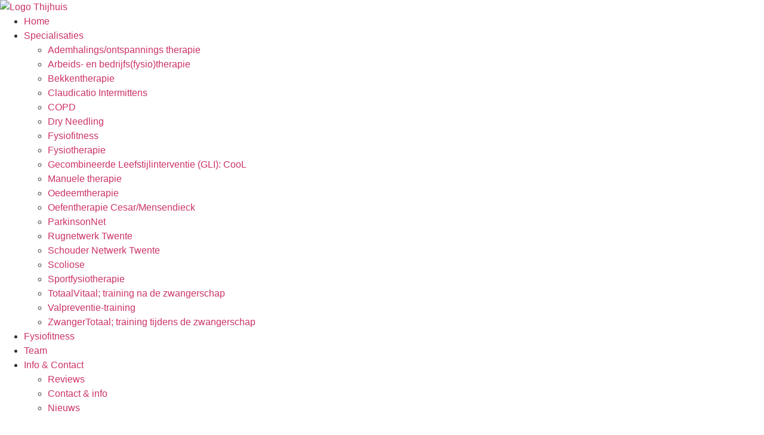

--- FILE ---
content_type: text/html; charset=UTF-8
request_url: https://fysiotijhuis.nl/author/fysiothijhuis/
body_size: 12326
content:
<!doctype html>
<html lang="nl-NL">
<head>
	<meta charset="UTF-8">
	<meta name="viewport" content="width=device-width, initial-scale=1">
	<link rel="profile" href="https://gmpg.org/xfn/11">
	<meta name='robots' content='index, follow, max-image-preview:large, max-snippet:-1, max-video-preview:-1' />

	<!-- This site is optimized with the Yoast SEO plugin v26.3 - https://yoast.com/wordpress/plugins/seo/ -->
	<title>admin, auteur op Fysio Tijhuis</title>
	<link rel="canonical" href="https://fysiotijhuis.nl/author/fysiothijhuis/" />
	<meta property="og:locale" content="nl_NL" />
	<meta property="og:type" content="profile" />
	<meta property="og:title" content="admin, auteur op Fysio Tijhuis" />
	<meta property="og:url" content="https://fysiotijhuis.nl/author/fysiothijhuis/" />
	<meta property="og:site_name" content="Fysio Tijhuis" />
	<meta property="og:image" content="https://secure.gravatar.com/avatar/fa1d3926ca597f4028ac9153fca46deb?s=500&d=mm&r=g" />
	<meta name="twitter:card" content="summary_large_image" />
	<script type="application/ld+json" class="yoast-schema-graph">{"@context":"https://schema.org","@graph":[{"@type":"ProfilePage","@id":"https://fysiotijhuis.nl/author/fysiothijhuis/","url":"https://fysiotijhuis.nl/author/fysiothijhuis/","name":"admin, auteur op Fysio Tijhuis","isPartOf":{"@id":"https://fysiotijhuis.nl/#website"},"primaryImageOfPage":{"@id":"https://fysiotijhuis.nl/author/fysiothijhuis/#primaryimage"},"image":{"@id":"https://fysiotijhuis.nl/author/fysiothijhuis/#primaryimage"},"thumbnailUrl":"https://fysiotijhuis.nl/wp-content/uploads/2023/03/foto20zaal-scaled.jpg","breadcrumb":{"@id":"https://fysiotijhuis.nl/author/fysiothijhuis/#breadcrumb"},"inLanguage":"nl-NL","potentialAction":[{"@type":"ReadAction","target":["https://fysiotijhuis.nl/author/fysiothijhuis/"]}]},{"@type":"ImageObject","inLanguage":"nl-NL","@id":"https://fysiotijhuis.nl/author/fysiothijhuis/#primaryimage","url":"https://fysiotijhuis.nl/wp-content/uploads/2023/03/foto20zaal-scaled.jpg","contentUrl":"https://fysiotijhuis.nl/wp-content/uploads/2023/03/foto20zaal-scaled.jpg","width":2560,"height":1685},{"@type":"BreadcrumbList","@id":"https://fysiotijhuis.nl/author/fysiothijhuis/#breadcrumb","itemListElement":[{"@type":"ListItem","position":1,"name":"Home","item":"https://fysiotijhuis.nl/"},{"@type":"ListItem","position":2,"name":"Archieven voor admin"}]},{"@type":"WebSite","@id":"https://fysiotijhuis.nl/#website","url":"https://fysiotijhuis.nl/","name":"Fysio Tijhuis","description":"","publisher":{"@id":"https://fysiotijhuis.nl/#organization"},"potentialAction":[{"@type":"SearchAction","target":{"@type":"EntryPoint","urlTemplate":"https://fysiotijhuis.nl/?s={search_term_string}"},"query-input":{"@type":"PropertyValueSpecification","valueRequired":true,"valueName":"search_term_string"}}],"inLanguage":"nl-NL"},{"@type":"Organization","@id":"https://fysiotijhuis.nl/#organization","name":"Fysio Tijhuis","url":"https://fysiotijhuis.nl/","logo":{"@type":"ImageObject","inLanguage":"nl-NL","@id":"https://fysiotijhuis.nl/#/schema/logo/image/","url":"https://fysiotijhuis.nl/wp-content/uploads/2023/03/logo-tijhuis.png","contentUrl":"https://fysiotijhuis.nl/wp-content/uploads/2023/03/logo-tijhuis.png","width":282,"height":132,"caption":"Fysio Tijhuis"},"image":{"@id":"https://fysiotijhuis.nl/#/schema/logo/image/"}},{"@type":"Person","@id":"https://fysiotijhuis.nl/#/schema/person/c0172da1099e09352309f86bc6760945","name":"admin","sameAs":["https://fysiothijhuis.silksystems.nl"],"mainEntityOfPage":{"@id":"https://fysiotijhuis.nl/author/fysiothijhuis/"}}]}</script>
	<!-- / Yoast SEO plugin. -->


<link rel="alternate" type="application/rss+xml" title="Fysio Tijhuis &raquo; feed" href="https://fysiotijhuis.nl/feed/" />
<link rel="alternate" type="application/rss+xml" title="Fysio Tijhuis &raquo; reacties feed" href="https://fysiotijhuis.nl/comments/feed/" />
<link rel="alternate" type="application/rss+xml" title="Fysio Tijhuis &raquo; berichten door admin feed" href="https://fysiotijhuis.nl/author/fysiothijhuis/feed/" />
<style id='wp-img-auto-sizes-contain-inline-css'>
img:is([sizes=auto i],[sizes^="auto," i]){contain-intrinsic-size:3000px 1500px}
/*# sourceURL=wp-img-auto-sizes-contain-inline-css */
</style>

<style id='wp-emoji-styles-inline-css'>

	img.wp-smiley, img.emoji {
		display: inline !important;
		border: none !important;
		box-shadow: none !important;
		height: 1em !important;
		width: 1em !important;
		margin: 0 0.07em !important;
		vertical-align: -0.1em !important;
		background: none !important;
		padding: 0 !important;
	}
/*# sourceURL=wp-emoji-styles-inline-css */
</style>
<link rel='stylesheet' id='wp-block-library-css' href='https://fysiotijhuis.nl/wp-includes/css/dist/block-library/style.min.css?ver=6.9' media='all' />
<style id='wp-block-heading-inline-css'>
h1:where(.wp-block-heading).has-background,h2:where(.wp-block-heading).has-background,h3:where(.wp-block-heading).has-background,h4:where(.wp-block-heading).has-background,h5:where(.wp-block-heading).has-background,h6:where(.wp-block-heading).has-background{padding:1.25em 2.375em}h1.has-text-align-left[style*=writing-mode]:where([style*=vertical-lr]),h1.has-text-align-right[style*=writing-mode]:where([style*=vertical-rl]),h2.has-text-align-left[style*=writing-mode]:where([style*=vertical-lr]),h2.has-text-align-right[style*=writing-mode]:where([style*=vertical-rl]),h3.has-text-align-left[style*=writing-mode]:where([style*=vertical-lr]),h3.has-text-align-right[style*=writing-mode]:where([style*=vertical-rl]),h4.has-text-align-left[style*=writing-mode]:where([style*=vertical-lr]),h4.has-text-align-right[style*=writing-mode]:where([style*=vertical-rl]),h5.has-text-align-left[style*=writing-mode]:where([style*=vertical-lr]),h5.has-text-align-right[style*=writing-mode]:where([style*=vertical-rl]),h6.has-text-align-left[style*=writing-mode]:where([style*=vertical-lr]),h6.has-text-align-right[style*=writing-mode]:where([style*=vertical-rl]){rotate:180deg}
/*# sourceURL=https://fysiotijhuis.nl/wp-includes/blocks/heading/style.min.css */
</style>
<style id='wp-block-paragraph-inline-css'>
.is-small-text{font-size:.875em}.is-regular-text{font-size:1em}.is-large-text{font-size:2.25em}.is-larger-text{font-size:3em}.has-drop-cap:not(:focus):first-letter{float:left;font-size:8.4em;font-style:normal;font-weight:100;line-height:.68;margin:.05em .1em 0 0;text-transform:uppercase}body.rtl .has-drop-cap:not(:focus):first-letter{float:none;margin-left:.1em}p.has-drop-cap.has-background{overflow:hidden}:root :where(p.has-background){padding:1.25em 2.375em}:where(p.has-text-color:not(.has-link-color)) a{color:inherit}p.has-text-align-left[style*="writing-mode:vertical-lr"],p.has-text-align-right[style*="writing-mode:vertical-rl"]{rotate:180deg}
/*# sourceURL=https://fysiotijhuis.nl/wp-includes/blocks/paragraph/style.min.css */
</style>
<style id='global-styles-inline-css'>
:root{--wp--preset--aspect-ratio--square: 1;--wp--preset--aspect-ratio--4-3: 4/3;--wp--preset--aspect-ratio--3-4: 3/4;--wp--preset--aspect-ratio--3-2: 3/2;--wp--preset--aspect-ratio--2-3: 2/3;--wp--preset--aspect-ratio--16-9: 16/9;--wp--preset--aspect-ratio--9-16: 9/16;--wp--preset--color--black: #000000;--wp--preset--color--cyan-bluish-gray: #abb8c3;--wp--preset--color--white: #ffffff;--wp--preset--color--pale-pink: #f78da7;--wp--preset--color--vivid-red: #cf2e2e;--wp--preset--color--luminous-vivid-orange: #ff6900;--wp--preset--color--luminous-vivid-amber: #fcb900;--wp--preset--color--light-green-cyan: #7bdcb5;--wp--preset--color--vivid-green-cyan: #00d084;--wp--preset--color--pale-cyan-blue: #8ed1fc;--wp--preset--color--vivid-cyan-blue: #0693e3;--wp--preset--color--vivid-purple: #9b51e0;--wp--preset--gradient--vivid-cyan-blue-to-vivid-purple: linear-gradient(135deg,rgb(6,147,227) 0%,rgb(155,81,224) 100%);--wp--preset--gradient--light-green-cyan-to-vivid-green-cyan: linear-gradient(135deg,rgb(122,220,180) 0%,rgb(0,208,130) 100%);--wp--preset--gradient--luminous-vivid-amber-to-luminous-vivid-orange: linear-gradient(135deg,rgb(252,185,0) 0%,rgb(255,105,0) 100%);--wp--preset--gradient--luminous-vivid-orange-to-vivid-red: linear-gradient(135deg,rgb(255,105,0) 0%,rgb(207,46,46) 100%);--wp--preset--gradient--very-light-gray-to-cyan-bluish-gray: linear-gradient(135deg,rgb(238,238,238) 0%,rgb(169,184,195) 100%);--wp--preset--gradient--cool-to-warm-spectrum: linear-gradient(135deg,rgb(74,234,220) 0%,rgb(151,120,209) 20%,rgb(207,42,186) 40%,rgb(238,44,130) 60%,rgb(251,105,98) 80%,rgb(254,248,76) 100%);--wp--preset--gradient--blush-light-purple: linear-gradient(135deg,rgb(255,206,236) 0%,rgb(152,150,240) 100%);--wp--preset--gradient--blush-bordeaux: linear-gradient(135deg,rgb(254,205,165) 0%,rgb(254,45,45) 50%,rgb(107,0,62) 100%);--wp--preset--gradient--luminous-dusk: linear-gradient(135deg,rgb(255,203,112) 0%,rgb(199,81,192) 50%,rgb(65,88,208) 100%);--wp--preset--gradient--pale-ocean: linear-gradient(135deg,rgb(255,245,203) 0%,rgb(182,227,212) 50%,rgb(51,167,181) 100%);--wp--preset--gradient--electric-grass: linear-gradient(135deg,rgb(202,248,128) 0%,rgb(113,206,126) 100%);--wp--preset--gradient--midnight: linear-gradient(135deg,rgb(2,3,129) 0%,rgb(40,116,252) 100%);--wp--preset--font-size--small: 13px;--wp--preset--font-size--medium: 20px;--wp--preset--font-size--large: 36px;--wp--preset--font-size--x-large: 42px;--wp--preset--spacing--20: 0.44rem;--wp--preset--spacing--30: 0.67rem;--wp--preset--spacing--40: 1rem;--wp--preset--spacing--50: 1.5rem;--wp--preset--spacing--60: 2.25rem;--wp--preset--spacing--70: 3.38rem;--wp--preset--spacing--80: 5.06rem;--wp--preset--shadow--natural: 6px 6px 9px rgba(0, 0, 0, 0.2);--wp--preset--shadow--deep: 12px 12px 50px rgba(0, 0, 0, 0.4);--wp--preset--shadow--sharp: 6px 6px 0px rgba(0, 0, 0, 0.2);--wp--preset--shadow--outlined: 6px 6px 0px -3px rgb(255, 255, 255), 6px 6px rgb(0, 0, 0);--wp--preset--shadow--crisp: 6px 6px 0px rgb(0, 0, 0);}:root { --wp--style--global--content-size: 800px;--wp--style--global--wide-size: 1200px; }:where(body) { margin: 0; }.wp-site-blocks > .alignleft { float: left; margin-right: 2em; }.wp-site-blocks > .alignright { float: right; margin-left: 2em; }.wp-site-blocks > .aligncenter { justify-content: center; margin-left: auto; margin-right: auto; }:where(.wp-site-blocks) > * { margin-block-start: 24px; margin-block-end: 0; }:where(.wp-site-blocks) > :first-child { margin-block-start: 0; }:where(.wp-site-blocks) > :last-child { margin-block-end: 0; }:root { --wp--style--block-gap: 24px; }:root :where(.is-layout-flow) > :first-child{margin-block-start: 0;}:root :where(.is-layout-flow) > :last-child{margin-block-end: 0;}:root :where(.is-layout-flow) > *{margin-block-start: 24px;margin-block-end: 0;}:root :where(.is-layout-constrained) > :first-child{margin-block-start: 0;}:root :where(.is-layout-constrained) > :last-child{margin-block-end: 0;}:root :where(.is-layout-constrained) > *{margin-block-start: 24px;margin-block-end: 0;}:root :where(.is-layout-flex){gap: 24px;}:root :where(.is-layout-grid){gap: 24px;}.is-layout-flow > .alignleft{float: left;margin-inline-start: 0;margin-inline-end: 2em;}.is-layout-flow > .alignright{float: right;margin-inline-start: 2em;margin-inline-end: 0;}.is-layout-flow > .aligncenter{margin-left: auto !important;margin-right: auto !important;}.is-layout-constrained > .alignleft{float: left;margin-inline-start: 0;margin-inline-end: 2em;}.is-layout-constrained > .alignright{float: right;margin-inline-start: 2em;margin-inline-end: 0;}.is-layout-constrained > .aligncenter{margin-left: auto !important;margin-right: auto !important;}.is-layout-constrained > :where(:not(.alignleft):not(.alignright):not(.alignfull)){max-width: var(--wp--style--global--content-size);margin-left: auto !important;margin-right: auto !important;}.is-layout-constrained > .alignwide{max-width: var(--wp--style--global--wide-size);}body .is-layout-flex{display: flex;}.is-layout-flex{flex-wrap: wrap;align-items: center;}.is-layout-flex > :is(*, div){margin: 0;}body .is-layout-grid{display: grid;}.is-layout-grid > :is(*, div){margin: 0;}body{padding-top: 0px;padding-right: 0px;padding-bottom: 0px;padding-left: 0px;}a:where(:not(.wp-element-button)){text-decoration: underline;}:root :where(.wp-element-button, .wp-block-button__link){background-color: #32373c;border-width: 0;color: #fff;font-family: inherit;font-size: inherit;font-style: inherit;font-weight: inherit;letter-spacing: inherit;line-height: inherit;padding-top: calc(0.667em + 2px);padding-right: calc(1.333em + 2px);padding-bottom: calc(0.667em + 2px);padding-left: calc(1.333em + 2px);text-decoration: none;text-transform: inherit;}.has-black-color{color: var(--wp--preset--color--black) !important;}.has-cyan-bluish-gray-color{color: var(--wp--preset--color--cyan-bluish-gray) !important;}.has-white-color{color: var(--wp--preset--color--white) !important;}.has-pale-pink-color{color: var(--wp--preset--color--pale-pink) !important;}.has-vivid-red-color{color: var(--wp--preset--color--vivid-red) !important;}.has-luminous-vivid-orange-color{color: var(--wp--preset--color--luminous-vivid-orange) !important;}.has-luminous-vivid-amber-color{color: var(--wp--preset--color--luminous-vivid-amber) !important;}.has-light-green-cyan-color{color: var(--wp--preset--color--light-green-cyan) !important;}.has-vivid-green-cyan-color{color: var(--wp--preset--color--vivid-green-cyan) !important;}.has-pale-cyan-blue-color{color: var(--wp--preset--color--pale-cyan-blue) !important;}.has-vivid-cyan-blue-color{color: var(--wp--preset--color--vivid-cyan-blue) !important;}.has-vivid-purple-color{color: var(--wp--preset--color--vivid-purple) !important;}.has-black-background-color{background-color: var(--wp--preset--color--black) !important;}.has-cyan-bluish-gray-background-color{background-color: var(--wp--preset--color--cyan-bluish-gray) !important;}.has-white-background-color{background-color: var(--wp--preset--color--white) !important;}.has-pale-pink-background-color{background-color: var(--wp--preset--color--pale-pink) !important;}.has-vivid-red-background-color{background-color: var(--wp--preset--color--vivid-red) !important;}.has-luminous-vivid-orange-background-color{background-color: var(--wp--preset--color--luminous-vivid-orange) !important;}.has-luminous-vivid-amber-background-color{background-color: var(--wp--preset--color--luminous-vivid-amber) !important;}.has-light-green-cyan-background-color{background-color: var(--wp--preset--color--light-green-cyan) !important;}.has-vivid-green-cyan-background-color{background-color: var(--wp--preset--color--vivid-green-cyan) !important;}.has-pale-cyan-blue-background-color{background-color: var(--wp--preset--color--pale-cyan-blue) !important;}.has-vivid-cyan-blue-background-color{background-color: var(--wp--preset--color--vivid-cyan-blue) !important;}.has-vivid-purple-background-color{background-color: var(--wp--preset--color--vivid-purple) !important;}.has-black-border-color{border-color: var(--wp--preset--color--black) !important;}.has-cyan-bluish-gray-border-color{border-color: var(--wp--preset--color--cyan-bluish-gray) !important;}.has-white-border-color{border-color: var(--wp--preset--color--white) !important;}.has-pale-pink-border-color{border-color: var(--wp--preset--color--pale-pink) !important;}.has-vivid-red-border-color{border-color: var(--wp--preset--color--vivid-red) !important;}.has-luminous-vivid-orange-border-color{border-color: var(--wp--preset--color--luminous-vivid-orange) !important;}.has-luminous-vivid-amber-border-color{border-color: var(--wp--preset--color--luminous-vivid-amber) !important;}.has-light-green-cyan-border-color{border-color: var(--wp--preset--color--light-green-cyan) !important;}.has-vivid-green-cyan-border-color{border-color: var(--wp--preset--color--vivid-green-cyan) !important;}.has-pale-cyan-blue-border-color{border-color: var(--wp--preset--color--pale-cyan-blue) !important;}.has-vivid-cyan-blue-border-color{border-color: var(--wp--preset--color--vivid-cyan-blue) !important;}.has-vivid-purple-border-color{border-color: var(--wp--preset--color--vivid-purple) !important;}.has-vivid-cyan-blue-to-vivid-purple-gradient-background{background: var(--wp--preset--gradient--vivid-cyan-blue-to-vivid-purple) !important;}.has-light-green-cyan-to-vivid-green-cyan-gradient-background{background: var(--wp--preset--gradient--light-green-cyan-to-vivid-green-cyan) !important;}.has-luminous-vivid-amber-to-luminous-vivid-orange-gradient-background{background: var(--wp--preset--gradient--luminous-vivid-amber-to-luminous-vivid-orange) !important;}.has-luminous-vivid-orange-to-vivid-red-gradient-background{background: var(--wp--preset--gradient--luminous-vivid-orange-to-vivid-red) !important;}.has-very-light-gray-to-cyan-bluish-gray-gradient-background{background: var(--wp--preset--gradient--very-light-gray-to-cyan-bluish-gray) !important;}.has-cool-to-warm-spectrum-gradient-background{background: var(--wp--preset--gradient--cool-to-warm-spectrum) !important;}.has-blush-light-purple-gradient-background{background: var(--wp--preset--gradient--blush-light-purple) !important;}.has-blush-bordeaux-gradient-background{background: var(--wp--preset--gradient--blush-bordeaux) !important;}.has-luminous-dusk-gradient-background{background: var(--wp--preset--gradient--luminous-dusk) !important;}.has-pale-ocean-gradient-background{background: var(--wp--preset--gradient--pale-ocean) !important;}.has-electric-grass-gradient-background{background: var(--wp--preset--gradient--electric-grass) !important;}.has-midnight-gradient-background{background: var(--wp--preset--gradient--midnight) !important;}.has-small-font-size{font-size: var(--wp--preset--font-size--small) !important;}.has-medium-font-size{font-size: var(--wp--preset--font-size--medium) !important;}.has-large-font-size{font-size: var(--wp--preset--font-size--large) !important;}.has-x-large-font-size{font-size: var(--wp--preset--font-size--x-large) !important;}
/*# sourceURL=global-styles-inline-css */
</style>

<link rel='stylesheet' id='hello-elementor-css' href='https://fysiotijhuis.nl/wp-content/themes/hello-elementor/assets/css/reset.css?ver=3.4.4' media='all' />
<link rel='stylesheet' id='hello-elementor-theme-style-css' href='https://fysiotijhuis.nl/wp-content/themes/hello-elementor/assets/css/theme.css?ver=3.4.4' media='all' />
<link rel='stylesheet' id='hello-elementor-header-footer-css' href='https://fysiotijhuis.nl/wp-content/themes/hello-elementor/assets/css/header-footer.css?ver=3.4.4' media='all' />
<link rel='stylesheet' id='elementor-frontend-css' href='https://fysiotijhuis.nl/wp-content/plugins/elementor/assets/css/frontend.min.css?ver=3.32.5' media='all' />
<link rel='stylesheet' id='elementor-post-5-css' href='https://fysiotijhuis.nl/wp-content/uploads/elementor/css/post-5.css?ver=1762528963' media='all' />
<link rel='stylesheet' id='widget-image-css' href='https://fysiotijhuis.nl/wp-content/plugins/elementor/assets/css/widget-image.min.css?ver=3.32.5' media='all' />
<link rel='stylesheet' id='widget-nav-menu-css' href='https://fysiotijhuis.nl/wp-content/plugins/elementor-pro/assets/css/widget-nav-menu.min.css?ver=3.27.4' media='all' />
<link rel='stylesheet' id='e-sticky-css' href='https://fysiotijhuis.nl/wp-content/plugins/elementor-pro/assets/css/modules/sticky.min.css?ver=3.27.4' media='all' />
<link rel='stylesheet' id='widget-heading-css' href='https://fysiotijhuis.nl/wp-content/plugins/elementor/assets/css/widget-heading.min.css?ver=3.32.5' media='all' />
<link rel='stylesheet' id='widget-icon-list-css' href='https://fysiotijhuis.nl/wp-content/plugins/elementor/assets/css/widget-icon-list.min.css?ver=3.32.5' media='all' />
<link rel='stylesheet' id='widget-social-icons-css' href='https://fysiotijhuis.nl/wp-content/plugins/elementor/assets/css/widget-social-icons.min.css?ver=3.32.5' media='all' />
<link rel='stylesheet' id='e-apple-webkit-css' href='https://fysiotijhuis.nl/wp-content/plugins/elementor/assets/css/conditionals/apple-webkit.min.css?ver=3.32.5' media='all' />
<link rel='stylesheet' id='elementor-post-137-css' href='https://fysiotijhuis.nl/wp-content/uploads/elementor/css/post-137.css?ver=1762528963' media='all' />
<link rel='stylesheet' id='elementor-post-179-css' href='https://fysiotijhuis.nl/wp-content/uploads/elementor/css/post-179.css?ver=1762528963' media='all' />
<link rel='stylesheet' id='elementor-gf-local-cairo-css' href='https://fysiotijhuis.nl/wp-content/uploads/elementor/google-fonts/css/cairo.css?ver=1752001493' media='all' />
<link rel='stylesheet' id='elementor-gf-local-robotoslab-css' href='https://fysiotijhuis.nl/wp-content/uploads/elementor/google-fonts/css/robotoslab.css?ver=1752001495' media='all' />
<link rel='stylesheet' id='elementor-gf-local-roboto-css' href='https://fysiotijhuis.nl/wp-content/uploads/elementor/google-fonts/css/roboto.css?ver=1752001499' media='all' />
<script src="https://fysiotijhuis.nl/wp-includes/js/jquery/jquery.min.js?ver=3.7.1" id="jquery-core-js"></script>
<script src="https://fysiotijhuis.nl/wp-includes/js/jquery/jquery-migrate.min.js?ver=3.4.1" id="jquery-migrate-js"></script>
<link rel="https://api.w.org/" href="https://fysiotijhuis.nl/wp-json/" /><link rel="alternate" title="JSON" type="application/json" href="https://fysiotijhuis.nl/wp-json/wp/v2/users/1" /><link rel="EditURI" type="application/rsd+xml" title="RSD" href="https://fysiotijhuis.nl/xmlrpc.php?rsd" />
<meta name="generator" content="WordPress 6.9" />
<meta name="generator" content="Elementor 3.32.5; features: e_font_icon_svg, additional_custom_breakpoints; settings: css_print_method-external, google_font-enabled, font_display-swap">
			<style>
				.e-con.e-parent:nth-of-type(n+4):not(.e-lazyloaded):not(.e-no-lazyload),
				.e-con.e-parent:nth-of-type(n+4):not(.e-lazyloaded):not(.e-no-lazyload) * {
					background-image: none !important;
				}
				@media screen and (max-height: 1024px) {
					.e-con.e-parent:nth-of-type(n+3):not(.e-lazyloaded):not(.e-no-lazyload),
					.e-con.e-parent:nth-of-type(n+3):not(.e-lazyloaded):not(.e-no-lazyload) * {
						background-image: none !important;
					}
				}
				@media screen and (max-height: 640px) {
					.e-con.e-parent:nth-of-type(n+2):not(.e-lazyloaded):not(.e-no-lazyload),
					.e-con.e-parent:nth-of-type(n+2):not(.e-lazyloaded):not(.e-no-lazyload) * {
						background-image: none !important;
					}
				}
			</style>
			</head>
<body class="archive author author-fysiothijhuis author-1 wp-custom-logo wp-embed-responsive wp-theme-hello-elementor hello-elementor-default elementor-default elementor-kit-5">


<a class="skip-link screen-reader-text" href="#content">Ga naar de inhoud</a>

		<header data-elementor-type="header" data-elementor-id="137" class="elementor elementor-137 elementor-location-header" data-elementor-post-type="elementor_library">
			<header class="elementor-element elementor-element-d8e2c78 e-flex e-con-boxed e-con e-parent" data-id="d8e2c78" data-element_type="container" data-settings="{&quot;background_background&quot;:&quot;classic&quot;,&quot;sticky&quot;:&quot;top&quot;,&quot;sticky_on&quot;:[&quot;desktop&quot;,&quot;tablet&quot;,&quot;mobile&quot;],&quot;sticky_offset&quot;:0,&quot;sticky_effects_offset&quot;:0,&quot;sticky_anchor_link_offset&quot;:0}">
					<div class="e-con-inner">
		<div class="elementor-element elementor-element-ccdd507 e-con-full e-flex e-con e-parent" data-id="ccdd507" data-element_type="container">
				<div class="elementor-element elementor-element-2d659e7 elementor-widget elementor-widget-theme-site-logo elementor-widget-image" data-id="2d659e7" data-element_type="widget" data-widget_type="theme-site-logo.default">
				<div class="elementor-widget-container">
											<a href="https://fysiotijhuis.nl">
			<img width="282" height="132" src="https://fysiotijhuis.nl/wp-content/uploads/2023/03/logo-tijhuis.png" class="attachment-full size-full wp-image-21" alt="Logo Thijhuis" />				</a>
											</div>
				</div>
				</div>
		<div class="elementor-element elementor-element-312895a e-con-full e-flex e-con e-parent" data-id="312895a" data-element_type="container">
				<div class="elementor-element elementor-element-fd5301c elementor-nav-menu__align-end elementor-nav-menu--dropdown-mobile elementor-nav-menu--stretch elementor-nav-menu__text-align-aside elementor-nav-menu--toggle elementor-nav-menu--burger elementor-widget elementor-widget-nav-menu" data-id="fd5301c" data-element_type="widget" data-settings="{&quot;full_width&quot;:&quot;stretch&quot;,&quot;layout&quot;:&quot;horizontal&quot;,&quot;submenu_icon&quot;:{&quot;value&quot;:&quot;&lt;svg class=\&quot;e-font-icon-svg e-fas-caret-down\&quot; viewBox=\&quot;0 0 320 512\&quot; xmlns=\&quot;http:\/\/www.w3.org\/2000\/svg\&quot;&gt;&lt;path d=\&quot;M31.3 192h257.3c17.8 0 26.7 21.5 14.1 34.1L174.1 354.8c-7.8 7.8-20.5 7.8-28.3 0L17.2 226.1C4.6 213.5 13.5 192 31.3 192z\&quot;&gt;&lt;\/path&gt;&lt;\/svg&gt;&quot;,&quot;library&quot;:&quot;fa-solid&quot;},&quot;toggle&quot;:&quot;burger&quot;}" data-widget_type="nav-menu.default">
				<div class="elementor-widget-container">
								<nav aria-label="Menu" class="elementor-nav-menu--main elementor-nav-menu__container elementor-nav-menu--layout-horizontal e--pointer-underline e--animation-grow">
				<ul id="menu-1-fd5301c" class="elementor-nav-menu"><li class="menu-item menu-item-type-post_type menu-item-object-page menu-item-home menu-item-845"><a href="https://fysiotijhuis.nl/" class="elementor-item">Home</a></li>
<li class="menu-item menu-item-type-post_type menu-item-object-page menu-item-has-children menu-item-246"><a href="https://fysiotijhuis.nl/specialisaties/" class="elementor-item">Specialisaties</a>
<ul class="sub-menu elementor-nav-menu--dropdown">
	<li class="menu-item menu-item-type-post_type menu-item-object-post menu-item-461"><a href="https://fysiotijhuis.nl/ademhalings-ontspannings-therapie/" class="elementor-sub-item">Ademhalings/ontspannings therapie</a></li>
	<li class="menu-item menu-item-type-post_type menu-item-object-post menu-item-462"><a href="https://fysiotijhuis.nl/arbeids-en-bedrijfsfysiotherapie/" class="elementor-sub-item">Arbeids- en bedrijfs(fysio)therapie</a></li>
	<li class="menu-item menu-item-type-post_type menu-item-object-post menu-item-463"><a href="https://fysiotijhuis.nl/bekkentherapie/" class="elementor-sub-item">Bekkentherapie</a></li>
	<li class="menu-item menu-item-type-post_type menu-item-object-post menu-item-464"><a href="https://fysiotijhuis.nl/claudicatio-intermittens/" class="elementor-sub-item">Claudicatio Intermittens</a></li>
	<li class="menu-item menu-item-type-post_type menu-item-object-post menu-item-465"><a href="https://fysiotijhuis.nl/copd/" class="elementor-sub-item">COPD</a></li>
	<li class="menu-item menu-item-type-post_type menu-item-object-post menu-item-467"><a href="https://fysiotijhuis.nl/dry-needling/" class="elementor-sub-item">Dry Needling</a></li>
	<li class="menu-item menu-item-type-post_type menu-item-object-post menu-item-468"><a href="https://fysiotijhuis.nl/fysiofitness-2/" class="elementor-sub-item">Fysiofitness</a></li>
	<li class="menu-item menu-item-type-post_type menu-item-object-post menu-item-469"><a href="https://fysiotijhuis.nl/voorbeeld-bericht/" class="elementor-sub-item">Fysiotherapie</a></li>
	<li class="menu-item menu-item-type-post_type menu-item-object-post menu-item-470"><a href="https://fysiotijhuis.nl/gecombineerde-leefstijlinterventie-gli-cool/" class="elementor-sub-item">Gecombineerde Leefstijlinterventie (GLI): CooL</a></li>
	<li class="menu-item menu-item-type-post_type menu-item-object-post menu-item-471"><a href="https://fysiotijhuis.nl/manuele-therapie-denekamp/" class="elementor-sub-item">Manuele therapie</a></li>
	<li class="menu-item menu-item-type-post_type menu-item-object-post menu-item-472"><a href="https://fysiotijhuis.nl/oedeemtherapie/" class="elementor-sub-item">Oedeemtherapie</a></li>
	<li class="menu-item menu-item-type-post_type menu-item-object-post menu-item-473"><a href="https://fysiotijhuis.nl/oefentherapie-cesar-mensendieck/" class="elementor-sub-item">Oefentherapie Cesar/Mensendieck</a></li>
	<li class="menu-item menu-item-type-post_type menu-item-object-post menu-item-474"><a href="https://fysiotijhuis.nl/parkinsonnet/" class="elementor-sub-item">ParkinsonNet</a></li>
	<li class="menu-item menu-item-type-post_type menu-item-object-post menu-item-904"><a href="https://fysiotijhuis.nl/rugnetwerk-twente/" class="elementor-sub-item">Rugnetwerk Twente</a></li>
	<li class="menu-item menu-item-type-post_type menu-item-object-post menu-item-476"><a href="https://fysiotijhuis.nl/schouder-netwerk-twente/" class="elementor-sub-item">Schouder Netwerk Twente</a></li>
	<li class="menu-item menu-item-type-post_type menu-item-object-post menu-item-477"><a href="https://fysiotijhuis.nl/scoliose/" class="elementor-sub-item">Scoliose</a></li>
	<li class="menu-item menu-item-type-post_type menu-item-object-post menu-item-1091"><a href="https://fysiotijhuis.nl/sportfysiotherapie/" class="elementor-sub-item">Sportfysiotherapie</a></li>
	<li class="menu-item menu-item-type-post_type menu-item-object-post menu-item-1049"><a href="https://fysiotijhuis.nl/totaalvitaal-training-na-de-zwangerschap/" class="elementor-sub-item">TotaalVitaal; training na de zwangerschap</a></li>
	<li class="menu-item menu-item-type-post_type menu-item-object-post menu-item-1062"><a href="https://fysiotijhuis.nl/valpreventie-training/" class="elementor-sub-item">Valpreventie-training</a></li>
	<li class="menu-item menu-item-type-post_type menu-item-object-post menu-item-903"><a href="https://fysiotijhuis.nl/zwangertotaal/" class="elementor-sub-item">ZwangerTotaal; training tijdens de zwangerschap</a></li>
</ul>
</li>
<li class="menu-item menu-item-type-post_type menu-item-object-page menu-item-290"><a href="https://fysiotijhuis.nl/fysiofitness/" class="elementor-item">Fysiofitness</a></li>
<li class="menu-item menu-item-type-post_type menu-item-object-page menu-item-291"><a href="https://fysiotijhuis.nl/team/" class="elementor-item">Team</a></li>
<li class="menu-item menu-item-type-custom menu-item-object-custom menu-item-has-children menu-item-479"><a href="/contact/" class="elementor-item">Info &#038; Contact</a>
<ul class="sub-menu elementor-nav-menu--dropdown">
	<li class="menu-item menu-item-type-post_type menu-item-object-page menu-item-360"><a href="https://fysiotijhuis.nl/reviews/" class="elementor-sub-item">Reviews</a></li>
	<li class="menu-item menu-item-type-post_type menu-item-object-page menu-item-905"><a href="https://fysiotijhuis.nl/contact/" class="elementor-sub-item">Contact &amp; info</a></li>
	<li class="menu-item menu-item-type-post_type menu-item-object-page current_page_parent menu-item-289"><a href="https://fysiotijhuis.nl/nieuws/" class="elementor-sub-item">Nieuws</a></li>
</ul>
</li>
</ul>			</nav>
					<div class="elementor-menu-toggle" role="button" tabindex="0" aria-label="Menu toggle" aria-expanded="false">
			<svg aria-hidden="true" role="presentation" class="elementor-menu-toggle__icon--open e-font-icon-svg e-eicon-menu-bar" viewBox="0 0 1000 1000" xmlns="http://www.w3.org/2000/svg"><path d="M104 333H896C929 333 958 304 958 271S929 208 896 208H104C71 208 42 237 42 271S71 333 104 333ZM104 583H896C929 583 958 554 958 521S929 458 896 458H104C71 458 42 487 42 521S71 583 104 583ZM104 833H896C929 833 958 804 958 771S929 708 896 708H104C71 708 42 737 42 771S71 833 104 833Z"></path></svg><svg aria-hidden="true" role="presentation" class="elementor-menu-toggle__icon--close e-font-icon-svg e-eicon-close" viewBox="0 0 1000 1000" xmlns="http://www.w3.org/2000/svg"><path d="M742 167L500 408 258 167C246 154 233 150 217 150 196 150 179 158 167 167 154 179 150 196 150 212 150 229 154 242 171 254L408 500 167 742C138 771 138 800 167 829 196 858 225 858 254 829L496 587 738 829C750 842 767 846 783 846 800 846 817 842 829 829 842 817 846 804 846 783 846 767 842 750 829 737L588 500 833 258C863 229 863 200 833 171 804 137 775 137 742 167Z"></path></svg>		</div>
					<nav class="elementor-nav-menu--dropdown elementor-nav-menu__container" aria-hidden="true">
				<ul id="menu-2-fd5301c" class="elementor-nav-menu"><li class="menu-item menu-item-type-post_type menu-item-object-page menu-item-home menu-item-845"><a href="https://fysiotijhuis.nl/" class="elementor-item" tabindex="-1">Home</a></li>
<li class="menu-item menu-item-type-post_type menu-item-object-page menu-item-has-children menu-item-246"><a href="https://fysiotijhuis.nl/specialisaties/" class="elementor-item" tabindex="-1">Specialisaties</a>
<ul class="sub-menu elementor-nav-menu--dropdown">
	<li class="menu-item menu-item-type-post_type menu-item-object-post menu-item-461"><a href="https://fysiotijhuis.nl/ademhalings-ontspannings-therapie/" class="elementor-sub-item" tabindex="-1">Ademhalings/ontspannings therapie</a></li>
	<li class="menu-item menu-item-type-post_type menu-item-object-post menu-item-462"><a href="https://fysiotijhuis.nl/arbeids-en-bedrijfsfysiotherapie/" class="elementor-sub-item" tabindex="-1">Arbeids- en bedrijfs(fysio)therapie</a></li>
	<li class="menu-item menu-item-type-post_type menu-item-object-post menu-item-463"><a href="https://fysiotijhuis.nl/bekkentherapie/" class="elementor-sub-item" tabindex="-1">Bekkentherapie</a></li>
	<li class="menu-item menu-item-type-post_type menu-item-object-post menu-item-464"><a href="https://fysiotijhuis.nl/claudicatio-intermittens/" class="elementor-sub-item" tabindex="-1">Claudicatio Intermittens</a></li>
	<li class="menu-item menu-item-type-post_type menu-item-object-post menu-item-465"><a href="https://fysiotijhuis.nl/copd/" class="elementor-sub-item" tabindex="-1">COPD</a></li>
	<li class="menu-item menu-item-type-post_type menu-item-object-post menu-item-467"><a href="https://fysiotijhuis.nl/dry-needling/" class="elementor-sub-item" tabindex="-1">Dry Needling</a></li>
	<li class="menu-item menu-item-type-post_type menu-item-object-post menu-item-468"><a href="https://fysiotijhuis.nl/fysiofitness-2/" class="elementor-sub-item" tabindex="-1">Fysiofitness</a></li>
	<li class="menu-item menu-item-type-post_type menu-item-object-post menu-item-469"><a href="https://fysiotijhuis.nl/voorbeeld-bericht/" class="elementor-sub-item" tabindex="-1">Fysiotherapie</a></li>
	<li class="menu-item menu-item-type-post_type menu-item-object-post menu-item-470"><a href="https://fysiotijhuis.nl/gecombineerde-leefstijlinterventie-gli-cool/" class="elementor-sub-item" tabindex="-1">Gecombineerde Leefstijlinterventie (GLI): CooL</a></li>
	<li class="menu-item menu-item-type-post_type menu-item-object-post menu-item-471"><a href="https://fysiotijhuis.nl/manuele-therapie-denekamp/" class="elementor-sub-item" tabindex="-1">Manuele therapie</a></li>
	<li class="menu-item menu-item-type-post_type menu-item-object-post menu-item-472"><a href="https://fysiotijhuis.nl/oedeemtherapie/" class="elementor-sub-item" tabindex="-1">Oedeemtherapie</a></li>
	<li class="menu-item menu-item-type-post_type menu-item-object-post menu-item-473"><a href="https://fysiotijhuis.nl/oefentherapie-cesar-mensendieck/" class="elementor-sub-item" tabindex="-1">Oefentherapie Cesar/Mensendieck</a></li>
	<li class="menu-item menu-item-type-post_type menu-item-object-post menu-item-474"><a href="https://fysiotijhuis.nl/parkinsonnet/" class="elementor-sub-item" tabindex="-1">ParkinsonNet</a></li>
	<li class="menu-item menu-item-type-post_type menu-item-object-post menu-item-904"><a href="https://fysiotijhuis.nl/rugnetwerk-twente/" class="elementor-sub-item" tabindex="-1">Rugnetwerk Twente</a></li>
	<li class="menu-item menu-item-type-post_type menu-item-object-post menu-item-476"><a href="https://fysiotijhuis.nl/schouder-netwerk-twente/" class="elementor-sub-item" tabindex="-1">Schouder Netwerk Twente</a></li>
	<li class="menu-item menu-item-type-post_type menu-item-object-post menu-item-477"><a href="https://fysiotijhuis.nl/scoliose/" class="elementor-sub-item" tabindex="-1">Scoliose</a></li>
	<li class="menu-item menu-item-type-post_type menu-item-object-post menu-item-1091"><a href="https://fysiotijhuis.nl/sportfysiotherapie/" class="elementor-sub-item" tabindex="-1">Sportfysiotherapie</a></li>
	<li class="menu-item menu-item-type-post_type menu-item-object-post menu-item-1049"><a href="https://fysiotijhuis.nl/totaalvitaal-training-na-de-zwangerschap/" class="elementor-sub-item" tabindex="-1">TotaalVitaal; training na de zwangerschap</a></li>
	<li class="menu-item menu-item-type-post_type menu-item-object-post menu-item-1062"><a href="https://fysiotijhuis.nl/valpreventie-training/" class="elementor-sub-item" tabindex="-1">Valpreventie-training</a></li>
	<li class="menu-item menu-item-type-post_type menu-item-object-post menu-item-903"><a href="https://fysiotijhuis.nl/zwangertotaal/" class="elementor-sub-item" tabindex="-1">ZwangerTotaal; training tijdens de zwangerschap</a></li>
</ul>
</li>
<li class="menu-item menu-item-type-post_type menu-item-object-page menu-item-290"><a href="https://fysiotijhuis.nl/fysiofitness/" class="elementor-item" tabindex="-1">Fysiofitness</a></li>
<li class="menu-item menu-item-type-post_type menu-item-object-page menu-item-291"><a href="https://fysiotijhuis.nl/team/" class="elementor-item" tabindex="-1">Team</a></li>
<li class="menu-item menu-item-type-custom menu-item-object-custom menu-item-has-children menu-item-479"><a href="/contact/" class="elementor-item" tabindex="-1">Info &#038; Contact</a>
<ul class="sub-menu elementor-nav-menu--dropdown">
	<li class="menu-item menu-item-type-post_type menu-item-object-page menu-item-360"><a href="https://fysiotijhuis.nl/reviews/" class="elementor-sub-item" tabindex="-1">Reviews</a></li>
	<li class="menu-item menu-item-type-post_type menu-item-object-page menu-item-905"><a href="https://fysiotijhuis.nl/contact/" class="elementor-sub-item" tabindex="-1">Contact &amp; info</a></li>
	<li class="menu-item menu-item-type-post_type menu-item-object-page current_page_parent menu-item-289"><a href="https://fysiotijhuis.nl/nieuws/" class="elementor-sub-item" tabindex="-1">Nieuws</a></li>
</ul>
</li>
</ul>			</nav>
						</div>
				</div>
				</div>
					</div>
				</header>
				</header>
		<main id="content" class="site-main">

			<div class="page-header">
			<h1 class="entry-title">Auteur: <span>admin</span></h1>		</div>
	
	<div class="page-content">
					<article class="post">
				<h2 class="entry-title"><a href="https://fysiotijhuis.nl/voorbeeld-bericht/">Fysiotherapie</a></h2><a href="https://fysiotijhuis.nl/voorbeeld-bericht/"><img fetchpriority="high" width="800" height="527" src="https://fysiotijhuis.nl/wp-content/uploads/2023/03/foto20zaal-1024x674.jpg" class="attachment-large size-large wp-post-image" alt="" decoding="async" srcset="https://fysiotijhuis.nl/wp-content/uploads/2023/03/foto20zaal-1024x674.jpg 1024w, https://fysiotijhuis.nl/wp-content/uploads/2023/03/foto20zaal-300x197.jpg 300w, https://fysiotijhuis.nl/wp-content/uploads/2023/03/foto20zaal-768x505.jpg 768w, https://fysiotijhuis.nl/wp-content/uploads/2023/03/foto20zaal-1536x1011.jpg 1536w, https://fysiotijhuis.nl/wp-content/uploads/2023/03/foto20zaal-2048x1348.jpg 2048w" sizes="(max-width: 800px) 100vw, 800px" /></a><p>Een fysiotherapeut adviseert, begeleidt of behandelt bij stoornissen in houding en/of bewegen. Dat kan zijn bij blessures van spieren, pezen, banden en gewrichten. Hierbij wordt gebruikt gemaakt van oefeningen, massage en apparatuur. Ook gevolgen van functiestoornissen aan het zenuwstelsel, bloedvaten, longen, hart en huid kunnen worden behandeld.  De fysiotherapeut oefent zijn beroep uit in een [&hellip;]</p>
			</article>
					<article class="post">
				<h2 class="entry-title"><a href="https://fysiotijhuis.nl/ons-team/">Ons Team</a></h2><a href="https://fysiotijhuis.nl/ons-team/"><img width="800" height="600" src="https://fysiotijhuis.nl/wp-content/uploads/2023/03/Teamfoto20awards-1024x768.jpg" class="attachment-large size-large wp-post-image" alt="" decoding="async" srcset="https://fysiotijhuis.nl/wp-content/uploads/2023/03/Teamfoto20awards-1024x768.jpg 1024w, https://fysiotijhuis.nl/wp-content/uploads/2023/03/Teamfoto20awards-300x225.jpg 300w, https://fysiotijhuis.nl/wp-content/uploads/2023/03/Teamfoto20awards-768x576.jpg 768w, https://fysiotijhuis.nl/wp-content/uploads/2023/03/Teamfoto20awards-1536x1153.jpg 1536w, https://fysiotijhuis.nl/wp-content/uploads/2023/03/Teamfoto20awards.jpg 1599w" sizes="(max-width: 800px) 100vw, 800px" /></a><p>In onze praktijk werken zes fysiotherapeuten en één oefentherapeut Cesar/Mensendieck.&nbsp;</p>
			</article>
			</div>

	
</main>
		<div data-elementor-type="footer" data-elementor-id="179" class="elementor elementor-179 elementor-location-footer" data-elementor-post-type="elementor_library">
			<div class="elementor-element elementor-element-2771f89 e-flex e-con-boxed e-con e-parent" data-id="2771f89" data-element_type="container" data-settings="{&quot;background_background&quot;:&quot;classic&quot;}">
					<div class="e-con-inner">
		<div class="elementor-element elementor-element-829957e e-con-full e-flex e-con e-child" data-id="829957e" data-element_type="container">
				<div class="elementor-element elementor-element-fce2bcb elementor-widget elementor-widget-heading" data-id="fce2bcb" data-element_type="widget" data-widget_type="heading.default">
				<div class="elementor-widget-container">
					<h2 class="elementor-heading-title elementor-size-default">Paramedisch Centrum Tijhuis</h2>				</div>
				</div>
				<div class="elementor-element elementor-element-79ca260 elementor-align-left elementor-mobile-align-left elementor-icon-list--layout-traditional elementor-list-item-link-full_width elementor-widget elementor-widget-icon-list" data-id="79ca260" data-element_type="widget" data-widget_type="icon-list.default">
				<div class="elementor-widget-container">
							<ul class="elementor-icon-list-items">
							<li class="elementor-icon-list-item">
											<a href="tel:0031%20541%20352066">

											<span class="elementor-icon-list-text">+31 (0)541 - 352066</span>
											</a>
									</li>
								<li class="elementor-icon-list-item">
											<a href="mailto:info@fysiotijhuis.nl">

											<span class="elementor-icon-list-text">info@fysiotijhuis.nl</span>
											</a>
									</li>
						</ul>
						</div>
				</div>
				<div class="elementor-element elementor-element-9fa9869 e-grid-align-left e-grid-align-mobile-left elementor-shape-rounded elementor-grid-0 elementor-widget elementor-widget-social-icons" data-id="9fa9869" data-element_type="widget" data-widget_type="social-icons.default">
				<div class="elementor-widget-container">
							<div class="elementor-social-icons-wrapper elementor-grid">
							<span class="elementor-grid-item">
					<a class="elementor-icon elementor-social-icon elementor-social-icon-facebook-f elementor-repeater-item-0267196" href="https://www.facebook.com/Paramedisch-Centrum-Tijhuis-1053429201357194/" target="_blank">
						<span class="elementor-screen-only">Facebook-f</span>
						<svg aria-hidden="true" class="e-font-icon-svg e-fab-facebook-f" viewBox="0 0 320 512" xmlns="http://www.w3.org/2000/svg"><path d="M279.14 288l14.22-92.66h-88.91v-60.13c0-25.35 12.42-50.06 52.24-50.06h40.42V6.26S260.43 0 225.36 0c-73.22 0-121.08 44.38-121.08 124.72v70.62H22.89V288h81.39v224h100.17V288z"></path></svg>					</a>
				</span>
					</div>
						</div>
				</div>
				</div>
		<div class="elementor-element elementor-element-cb184e9 e-con-full e-flex e-con e-child" data-id="cb184e9" data-element_type="container">
				<div class="elementor-element elementor-element-16e7418 elementor-widget elementor-widget-heading" data-id="16e7418" data-element_type="widget" data-widget_type="heading.default">
				<div class="elementor-widget-container">
					<h2 class="elementor-heading-title elementor-size-default">Over Ons</h2>				</div>
				</div>
				<div class="elementor-element elementor-element-9a43de8 elementor-align-left elementor-mobile-align-left elementor-icon-list--layout-traditional elementor-list-item-link-full_width elementor-widget elementor-widget-icon-list" data-id="9a43de8" data-element_type="widget" data-widget_type="icon-list.default">
				<div class="elementor-widget-container">
							<ul class="elementor-icon-list-items">
							<li class="elementor-icon-list-item">
											<a href="/specialisaties/">

											<span class="elementor-icon-list-text">Specialisaties</span>
											</a>
									</li>
								<li class="elementor-icon-list-item">
											<a href="/team/">

											<span class="elementor-icon-list-text">Team</span>
											</a>
									</li>
								<li class="elementor-icon-list-item">
											<a href="/vacatures/">

											<span class="elementor-icon-list-text">Vacatures</span>
											</a>
									</li>
								<li class="elementor-icon-list-item">
											<a href="/contact/">

												<span class="elementor-icon-list-icon">
							<svg aria-hidden="true" class="e-font-icon-svg e-fas-check" viewBox="0 0 512 512" xmlns="http://www.w3.org/2000/svg"><path d="M173.898 439.404l-166.4-166.4c-9.997-9.997-9.997-26.206 0-36.204l36.203-36.204c9.997-9.998 26.207-9.998 36.204 0L192 312.69 432.095 72.596c9.997-9.997 26.207-9.997 36.204 0l36.203 36.204c9.997 9.997 9.997 26.206 0 36.204l-294.4 294.401c-9.998 9.997-26.207 9.997-36.204-.001z"></path></svg>						</span>
										<span class="elementor-icon-list-text">Contact</span>
											</a>
									</li>
								<li class="elementor-icon-list-item">
										<span class="elementor-icon-list-text">AED aanwezig!</span>
									</li>
						</ul>
						</div>
				</div>
				</div>
		<div class="elementor-element elementor-element-194f6fa e-con-full e-flex e-con e-child" data-id="194f6fa" data-element_type="container">
				<div class="elementor-element elementor-element-65044c0 elementor-widget elementor-widget-heading" data-id="65044c0" data-element_type="widget" data-widget_type="heading.default">
				<div class="elementor-widget-container">
					<h2 class="elementor-heading-title elementor-size-default">Lattropperstraat 46</h2>				</div>
				</div>
				<div class="elementor-element elementor-element-1003c6d elementor-align-left elementor-mobile-align-left elementor-icon-list--layout-traditional elementor-list-item-link-full_width elementor-widget elementor-widget-icon-list" data-id="1003c6d" data-element_type="widget" data-widget_type="icon-list.default">
				<div class="elementor-widget-container">
							<ul class="elementor-icon-list-items">
							<li class="elementor-icon-list-item">
										<span class="elementor-icon-list-text">ma  8:00 - 18:00</span>
									</li>
								<li class="elementor-icon-list-item">
										<span class="elementor-icon-list-text">di  8:00 - 18:00</span>
									</li>
								<li class="elementor-icon-list-item">
										<span class="elementor-icon-list-text">wo 8:00 - 18:00</span>
									</li>
								<li class="elementor-icon-list-item">
										<span class="elementor-icon-list-text">do 8:00 - 18:00</span>
									</li>
								<li class="elementor-icon-list-item">
										<span class="elementor-icon-list-text">vr 8:00 - 18:00</span>
									</li>
								<li class="elementor-icon-list-item">
										<span class="elementor-icon-list-text">za 9:00 - 10:00 op afspraak</span>
									</li>
						</ul>
						</div>
				</div>
				</div>
		<div class="elementor-element elementor-element-567ab8d e-con-full e-flex e-con e-child" data-id="567ab8d" data-element_type="container">
				<div class="elementor-element elementor-element-f3877e1 elementor-widget elementor-widget-heading" data-id="f3877e1" data-element_type="widget" data-widget_type="heading.default">
				<div class="elementor-widget-container">
					<h2 class="elementor-heading-title elementor-size-default">Voltaweg 2</h2>				</div>
				</div>
				<div class="elementor-element elementor-element-ef73929 elementor-align-left elementor-mobile-align-left elementor-icon-list--layout-traditional elementor-list-item-link-full_width elementor-widget elementor-widget-icon-list" data-id="ef73929" data-element_type="widget" data-widget_type="icon-list.default">
				<div class="elementor-widget-container">
							<ul class="elementor-icon-list-items">
							<li class="elementor-icon-list-item">
										<span class="elementor-icon-list-text">ma 8:00 - 20:00</span>
									</li>
								<li class="elementor-icon-list-item">
										<span class="elementor-icon-list-text">di 8:00 - 20:30</span>
									</li>
								<li class="elementor-icon-list-item">
										<span class="elementor-icon-list-text">wo 8:00 - 20:30</span>
									</li>
								<li class="elementor-icon-list-item">
										<span class="elementor-icon-list-text">do 8:00 - 20:30</span>
									</li>
								<li class="elementor-icon-list-item">
										<span class="elementor-icon-list-text">vr 8:00- 18:00</span>
									</li>
								<li class="elementor-icon-list-item">
										<span class="elementor-icon-list-text"></span>
									</li>
						</ul>
						</div>
				</div>
				</div>
					</div>
				</div>
		<footer class="elementor-element elementor-element-672595a e-flex e-con-boxed e-con e-parent" data-id="672595a" data-element_type="container" data-settings="{&quot;background_background&quot;:&quot;classic&quot;}">
					<div class="e-con-inner">
		<div class="elementor-element elementor-element-46bef5f e-con-full e-flex e-con e-child" data-id="46bef5f" data-element_type="container">
				<div class="elementor-element elementor-element-9bb9df7 elementor-widget elementor-widget-heading" data-id="9bb9df7" data-element_type="widget" data-widget_type="heading.default">
				<div class="elementor-widget-container">
					<h3 class="elementor-heading-title elementor-size-default">© Alle rechten voorbehouden</h3>				</div>
				</div>
				</div>
		<div class="elementor-element elementor-element-809ea08 e-con-full e-flex e-con e-child" data-id="809ea08" data-element_type="container">
				<div class="elementor-element elementor-element-a7fae5e elementor-widget elementor-widget-heading" data-id="a7fae5e" data-element_type="widget" data-widget_type="heading.default">
				<div class="elementor-widget-container">
					<h3 class="elementor-heading-title elementor-size-default"><a href="/privacy-beleid/">Privacy Beleid</a></h3>				</div>
				</div>
				</div>
					</div>
				</footer>
				</div>
		
<script type="speculationrules">
{"prefetch":[{"source":"document","where":{"and":[{"href_matches":"/*"},{"not":{"href_matches":["/wp-*.php","/wp-admin/*","/wp-content/uploads/*","/wp-content/*","/wp-content/plugins/*","/wp-content/themes/hello-elementor/*","/*\\?(.+)"]}},{"not":{"selector_matches":"a[rel~=\"nofollow\"]"}},{"not":{"selector_matches":".no-prefetch, .no-prefetch a"}}]},"eagerness":"conservative"}]}
</script>
			<script>
				const lazyloadRunObserver = () => {
					const lazyloadBackgrounds = document.querySelectorAll( `.e-con.e-parent:not(.e-lazyloaded)` );
					const lazyloadBackgroundObserver = new IntersectionObserver( ( entries ) => {
						entries.forEach( ( entry ) => {
							if ( entry.isIntersecting ) {
								let lazyloadBackground = entry.target;
								if( lazyloadBackground ) {
									lazyloadBackground.classList.add( 'e-lazyloaded' );
								}
								lazyloadBackgroundObserver.unobserve( entry.target );
							}
						});
					}, { rootMargin: '200px 0px 200px 0px' } );
					lazyloadBackgrounds.forEach( ( lazyloadBackground ) => {
						lazyloadBackgroundObserver.observe( lazyloadBackground );
					} );
				};
				const events = [
					'DOMContentLoaded',
					'elementor/lazyload/observe',
				];
				events.forEach( ( event ) => {
					document.addEventListener( event, lazyloadRunObserver );
				} );
			</script>
			<script src="https://fysiotijhuis.nl/wp-content/themes/hello-elementor/assets/js/hello-frontend.js?ver=3.4.4" id="hello-theme-frontend-js"></script>
<script src="https://fysiotijhuis.nl/wp-content/plugins/elementor/assets/js/webpack.runtime.min.js?ver=3.32.5" id="elementor-webpack-runtime-js"></script>
<script src="https://fysiotijhuis.nl/wp-content/plugins/elementor/assets/js/frontend-modules.min.js?ver=3.32.5" id="elementor-frontend-modules-js"></script>
<script src="https://fysiotijhuis.nl/wp-includes/js/jquery/ui/core.min.js?ver=1.13.3" id="jquery-ui-core-js"></script>
<script id="elementor-frontend-js-before">
var elementorFrontendConfig = {"environmentMode":{"edit":false,"wpPreview":false,"isScriptDebug":false},"i18n":{"shareOnFacebook":"Deel via Facebook","shareOnTwitter":"Deel via Twitter","pinIt":"Pin dit","download":"Downloaden","downloadImage":"Download afbeelding","fullscreen":"Volledig scherm","zoom":"Zoom","share":"Delen","playVideo":"Video afspelen","previous":"Vorige","next":"Volgende","close":"Sluiten","a11yCarouselPrevSlideMessage":"Vorige slide","a11yCarouselNextSlideMessage":"Volgende slide","a11yCarouselFirstSlideMessage":"Ga naar de eerste slide","a11yCarouselLastSlideMessage":"Ga naar de laatste slide","a11yCarouselPaginationBulletMessage":"Ga naar slide"},"is_rtl":false,"breakpoints":{"xs":0,"sm":480,"md":768,"lg":1025,"xl":1440,"xxl":1600},"responsive":{"breakpoints":{"mobile":{"label":"Mobiel portret","value":767,"default_value":767,"direction":"max","is_enabled":true},"mobile_extra":{"label":"Mobiel landschap","value":880,"default_value":880,"direction":"max","is_enabled":false},"tablet":{"label":"Tablet portret","value":1024,"default_value":1024,"direction":"max","is_enabled":true},"tablet_extra":{"label":"Tablet landschap","value":1200,"default_value":1200,"direction":"max","is_enabled":false},"laptop":{"label":"Laptop","value":1366,"default_value":1366,"direction":"max","is_enabled":false},"widescreen":{"label":"Breedbeeld","value":2400,"default_value":2400,"direction":"min","is_enabled":false}},"hasCustomBreakpoints":false},"version":"3.32.5","is_static":false,"experimentalFeatures":{"e_font_icon_svg":true,"additional_custom_breakpoints":true,"container":true,"theme_builder_v2":true,"hello-theme-header-footer":true,"nested-elements":true,"home_screen":true,"global_classes_should_enforce_capabilities":true,"e_variables":true,"cloud-library":true,"e_opt_in_v4_page":true,"import-export-customization":true,"mega-menu":true},"urls":{"assets":"https:\/\/fysiotijhuis.nl\/wp-content\/plugins\/elementor\/assets\/","ajaxurl":"https:\/\/fysiotijhuis.nl\/wp-admin\/admin-ajax.php","uploadUrl":"https:\/\/fysiotijhuis.nl\/wp-content\/uploads"},"nonces":{"floatingButtonsClickTracking":"bdf3a4fe46"},"swiperClass":"swiper","settings":{"editorPreferences":[]},"kit":{"active_breakpoints":["viewport_mobile","viewport_tablet"],"global_image_lightbox":"yes","lightbox_enable_counter":"yes","lightbox_enable_fullscreen":"yes","lightbox_enable_zoom":"yes","lightbox_enable_share":"yes","lightbox_title_src":"title","lightbox_description_src":"description","hello_header_logo_type":"logo","hello_header_menu_layout":"horizontal","hello_footer_logo_type":"logo"},"post":{"id":0,"title":"admin, auteur op Fysio Tijhuis","excerpt":""}};
//# sourceURL=elementor-frontend-js-before
</script>
<script src="https://fysiotijhuis.nl/wp-content/plugins/elementor/assets/js/frontend.min.js?ver=3.32.5" id="elementor-frontend-js"></script>
<script src="https://fysiotijhuis.nl/wp-content/plugins/elementor-pro/assets/lib/smartmenus/jquery.smartmenus.min.js?ver=1.2.1" id="smartmenus-js"></script>
<script src="https://fysiotijhuis.nl/wp-content/plugins/elementor-pro/assets/lib/sticky/jquery.sticky.min.js?ver=3.27.4" id="e-sticky-js"></script>
<script src="https://fysiotijhuis.nl/wp-content/plugins/elementor-pro/assets/js/webpack-pro.runtime.min.js?ver=3.27.4" id="elementor-pro-webpack-runtime-js"></script>
<script src="https://fysiotijhuis.nl/wp-includes/js/dist/hooks.min.js?ver=dd5603f07f9220ed27f1" id="wp-hooks-js"></script>
<script src="https://fysiotijhuis.nl/wp-includes/js/dist/i18n.min.js?ver=c26c3dc7bed366793375" id="wp-i18n-js"></script>
<script id="wp-i18n-js-after">
wp.i18n.setLocaleData( { 'text direction\u0004ltr': [ 'ltr' ] } );
//# sourceURL=wp-i18n-js-after
</script>
<script id="elementor-pro-frontend-js-before">
var ElementorProFrontendConfig = {"ajaxurl":"https:\/\/fysiotijhuis.nl\/wp-admin\/admin-ajax.php","nonce":"7a0b4d64b4","urls":{"assets":"https:\/\/fysiotijhuis.nl\/wp-content\/plugins\/elementor-pro\/assets\/","rest":"https:\/\/fysiotijhuis.nl\/wp-json\/"},"settings":{"lazy_load_background_images":true},"popup":{"hasPopUps":false},"shareButtonsNetworks":{"facebook":{"title":"Facebook","has_counter":true},"twitter":{"title":"Twitter"},"linkedin":{"title":"LinkedIn","has_counter":true},"pinterest":{"title":"Pinterest","has_counter":true},"reddit":{"title":"Reddit","has_counter":true},"vk":{"title":"VK","has_counter":true},"odnoklassniki":{"title":"OK","has_counter":true},"tumblr":{"title":"Tumblr"},"digg":{"title":"Digg"},"skype":{"title":"Skype"},"stumbleupon":{"title":"StumbleUpon","has_counter":true},"mix":{"title":"Mix"},"telegram":{"title":"Telegram"},"pocket":{"title":"Pocket","has_counter":true},"xing":{"title":"XING","has_counter":true},"whatsapp":{"title":"WhatsApp"},"email":{"title":"Email"},"print":{"title":"Print"},"x-twitter":{"title":"X"},"threads":{"title":"Threads"}},"facebook_sdk":{"lang":"nl_NL","app_id":""},"lottie":{"defaultAnimationUrl":"https:\/\/fysiotijhuis.nl\/wp-content\/plugins\/elementor-pro\/modules\/lottie\/assets\/animations\/default.json"}};
//# sourceURL=elementor-pro-frontend-js-before
</script>
<script src="https://fysiotijhuis.nl/wp-content/plugins/elementor-pro/assets/js/frontend.min.js?ver=3.27.4" id="elementor-pro-frontend-js"></script>
<script src="https://fysiotijhuis.nl/wp-content/plugins/elementor-pro/assets/js/elements-handlers.min.js?ver=3.27.4" id="pro-elements-handlers-js"></script>
<script id="wp-emoji-settings" type="application/json">
{"baseUrl":"https://s.w.org/images/core/emoji/17.0.2/72x72/","ext":".png","svgUrl":"https://s.w.org/images/core/emoji/17.0.2/svg/","svgExt":".svg","source":{"concatemoji":"https://fysiotijhuis.nl/wp-includes/js/wp-emoji-release.min.js?ver=6.9"}}
</script>
<script type="module">
/*! This file is auto-generated */
const a=JSON.parse(document.getElementById("wp-emoji-settings").textContent),o=(window._wpemojiSettings=a,"wpEmojiSettingsSupports"),s=["flag","emoji"];function i(e){try{var t={supportTests:e,timestamp:(new Date).valueOf()};sessionStorage.setItem(o,JSON.stringify(t))}catch(e){}}function c(e,t,n){e.clearRect(0,0,e.canvas.width,e.canvas.height),e.fillText(t,0,0);t=new Uint32Array(e.getImageData(0,0,e.canvas.width,e.canvas.height).data);e.clearRect(0,0,e.canvas.width,e.canvas.height),e.fillText(n,0,0);const a=new Uint32Array(e.getImageData(0,0,e.canvas.width,e.canvas.height).data);return t.every((e,t)=>e===a[t])}function p(e,t){e.clearRect(0,0,e.canvas.width,e.canvas.height),e.fillText(t,0,0);var n=e.getImageData(16,16,1,1);for(let e=0;e<n.data.length;e++)if(0!==n.data[e])return!1;return!0}function u(e,t,n,a){switch(t){case"flag":return n(e,"\ud83c\udff3\ufe0f\u200d\u26a7\ufe0f","\ud83c\udff3\ufe0f\u200b\u26a7\ufe0f")?!1:!n(e,"\ud83c\udde8\ud83c\uddf6","\ud83c\udde8\u200b\ud83c\uddf6")&&!n(e,"\ud83c\udff4\udb40\udc67\udb40\udc62\udb40\udc65\udb40\udc6e\udb40\udc67\udb40\udc7f","\ud83c\udff4\u200b\udb40\udc67\u200b\udb40\udc62\u200b\udb40\udc65\u200b\udb40\udc6e\u200b\udb40\udc67\u200b\udb40\udc7f");case"emoji":return!a(e,"\ud83e\u1fac8")}return!1}function f(e,t,n,a){let r;const o=(r="undefined"!=typeof WorkerGlobalScope&&self instanceof WorkerGlobalScope?new OffscreenCanvas(300,150):document.createElement("canvas")).getContext("2d",{willReadFrequently:!0}),s=(o.textBaseline="top",o.font="600 32px Arial",{});return e.forEach(e=>{s[e]=t(o,e,n,a)}),s}function r(e){var t=document.createElement("script");t.src=e,t.defer=!0,document.head.appendChild(t)}a.supports={everything:!0,everythingExceptFlag:!0},new Promise(t=>{let n=function(){try{var e=JSON.parse(sessionStorage.getItem(o));if("object"==typeof e&&"number"==typeof e.timestamp&&(new Date).valueOf()<e.timestamp+604800&&"object"==typeof e.supportTests)return e.supportTests}catch(e){}return null}();if(!n){if("undefined"!=typeof Worker&&"undefined"!=typeof OffscreenCanvas&&"undefined"!=typeof URL&&URL.createObjectURL&&"undefined"!=typeof Blob)try{var e="postMessage("+f.toString()+"("+[JSON.stringify(s),u.toString(),c.toString(),p.toString()].join(",")+"));",a=new Blob([e],{type:"text/javascript"});const r=new Worker(URL.createObjectURL(a),{name:"wpTestEmojiSupports"});return void(r.onmessage=e=>{i(n=e.data),r.terminate(),t(n)})}catch(e){}i(n=f(s,u,c,p))}t(n)}).then(e=>{for(const n in e)a.supports[n]=e[n],a.supports.everything=a.supports.everything&&a.supports[n],"flag"!==n&&(a.supports.everythingExceptFlag=a.supports.everythingExceptFlag&&a.supports[n]);var t;a.supports.everythingExceptFlag=a.supports.everythingExceptFlag&&!a.supports.flag,a.supports.everything||((t=a.source||{}).concatemoji?r(t.concatemoji):t.wpemoji&&t.twemoji&&(r(t.twemoji),r(t.wpemoji)))});
//# sourceURL=https://fysiotijhuis.nl/wp-includes/js/wp-emoji-loader.min.js
</script>

</body>
</html>


<!-- Page cached by LiteSpeed Cache 7.6.2 on 2026-01-21 22:35:53 -->